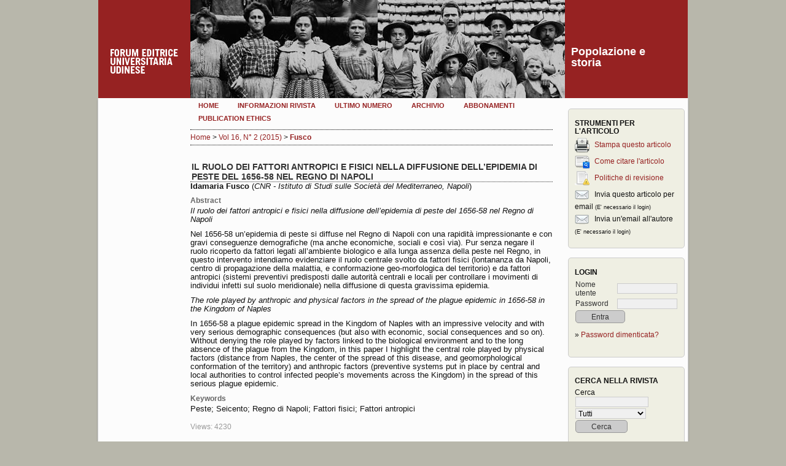

--- FILE ---
content_type: text/html; charset=utf-8
request_url: https://popolazioneestoria.it/article/view/707
body_size: 4695
content:

<!DOCTYPE html>
<html>
<head>
	<title>Il ruolo dei fattori antropici e fisici nella diffusione dell’epidemia di peste del 1656-58 nel Regno di Napoli | Fusco | Popolazione e storia</title>
	<meta charset="utf-8" />
	<meta name="description" content="Il ruolo dei fattori antropici e fisici nella diffusione dell’epidemia di peste del 1656-58 nel Regno di Napoli" />
	
	<link rel="schema.DC" href="http://purl.org/dc/elements/1.1/" />

	<meta name="DC.Contributor.Sponsor" xml:lang="it" content=""/>
	<meta name="DC.Creator.PersonalName" content="Idamaria Fusco"/>
	<meta name="DC.Date.created" scheme="ISO8601" content="2015-12-01"/>
	<meta name="DC.Date.dateSubmitted" scheme="ISO8601" content="2015-12-17"/>
	<meta name="DC.Date.issued" scheme="ISO8601" content="2015-12-17"/>
	<meta name="DC.Date.modified" scheme="ISO8601" content="2015-12-17"/>
	<meta name="DC.Description" xml:lang="it" content="  Il ruolo dei fattori antropici e fisici nella diffusione dell’epidemia di peste del 1656-58 nel Regno di Napoli    Nel 1656-58 un’epidemia di peste si diffuse nel Regno di Napoli con una rapidità impressionante e con gravi conseguenze demografiche (ma anche economiche, sociali e così via). Pur senza negare il ruolo ricoperto da fattori legati all’ambiente biologico e alla lunga assenza della peste nel Regno, in questo intervento intendiamo evidenziare il ruolo centrale svolto da fattori fisici (lontananza da Napoli, centro di propagazione della malattia, e conformazione geo-morfologica del territorio) e da fattori antropici (sistemi preventivi predisposti dalle autorità centrali e locali per controllare i movimenti di individui infetti sul suolo meridionale) nella diffusione di questa gravissima epidemia.    The role played by anthropic and physical factors in the spread of the plague epidemic in 1656-58 in the Kingdom of Naples    In 1656-58 a plague epidemic spread in the Kingdom of Naples with an impressive velocity and with very serious demographic consequences (but also with economic, social consequences and so on). Without denying the role played by factors linked to the biological environment and to the long absence of the plague from the Kingdom, in this paper I highlight the central role played by physical factors (distance from Naples, the center of the spread of this disease, and geomorphological conformation of the territory) and anthropic factors (preventive systems put in place by central and local authorities to control infected people’s movements across the Kingdom) in the spread of this serious plague epidemic. "/>
	<meta name="DC.Format" scheme="IMT" content="application/pdf"/>		
	<meta name="DC.Identifier" content="707"/>
	<meta name="DC.Identifier.pageNumber" content="95-113"/>
		<meta name="DC.Identifier.DOI" content="10.4424/707"/>
	<meta name="DC.Identifier.URI" content="https://popolazioneestoria.it/article/view/707"/>
	<meta name="DC.Language" scheme="ISO639-1" content="it"/>
	<meta name="DC.Rights" content=" Gli autori si impegnano a rispettare le seguenti condizioni, che s’intendono accettate al momento della sottomissione per la stampa dei propri contributi.    L’invio di un testo implica che esso sia inedito e non in attesa di essere pubblicato altrove.  Qualora venga accettato, l’autore conferisce all’editore il diritto di pubblicarlo e distribuirlo sia in forma cartacea che nell’edizione elettronica in rete. Gli articoli pubblicati saranno resi disponibili in  open access .  Purché segnali correttamente che la prima pubblicazione è avvenuta sulla rivista «Popolazione e storia», l’autore ha facoltà di: a) riprodurre l’articolo in estratti separati o raccolti in volume; b) pubblicare l’articolo nel proprio sito personale o in quello di corsi di insegnamento purché si tratti di siti di natura non commerciale; c) depositare l’articolo in archivi  online  di carattere non commerciale, legati all’istituzione di appartenenza o come parte di progetti di diffusione non commerciale e  open access  dei lavori scientifici.    Non è consentita l’utilizzazione dei contributi da parte di terzi, per fini commerciali o comunque non autorizzati. L’editore declina ogni responsabilità sull’uso non autorizzato del materiale pubblicato sulla rivista. "/>
	<meta name="DC.Source" content="Popolazione e storia"/>
	<meta name="DC.Source.ISSN" content="1591-4798"/>
	<meta name="DC.Source.Issue" content="2"/>
	<meta name="DC.Source.URI" content="https://popolazioneestoria.it/"/>
	<meta name="DC.Source.Volume" content="16"/>
						<meta name="DC.Subject" xml:lang="it" content="Peste"/>
								<meta name="DC.Subject" xml:lang="it" content="Seicento"/>
								<meta name="DC.Subject" xml:lang="it" content="Regno di Napoli"/>
								<meta name="DC.Subject" xml:lang="it" content="Fattori fisici"/>
								<meta name="DC.Subject" xml:lang="it" content="Fattori antropici"/>
				<meta name="DC.Title" content="Il ruolo dei fattori antropici e fisici nella diffusione dell’epidemia di peste del 1656-58 nel Regno di Napoli"/>
		<meta name="DC.Type" content="Text.Serial.Journal"/>
	<meta name="DC.Type.articleType" content="La peste in Europa: nuove ricerche"/>	
		<meta name="gs_meta_revision" content="1.1" />
	<meta name="citation_journal_title" content="Popolazione e storia"/>
	<meta name="citation_issn" content="1591-4798"/>
	
		<meta name="citation_author" content="Fusco, Idamaria" />
		
	<meta name="citation_title" content="Il ruolo dei fattori antropici e fisici nella diffusione dell’epidemia di peste del 1656-58 nel Regno di Napoli"/>

	<meta name="citation_date" content="2015/12/01"/>

	<meta name="citation_volume" content="16"/>
	<meta name="citation_issue" content="2"/>
				<meta name="citation_firstpage" content="95"/>
				<meta name="citation_lastpage" content="113"/>
			
				
		  <meta name="citation_fulltext_world_readable" content="" />
	
		<meta name="citation_doi" content="10.4424/707"/>
	<meta name="citation_abstract_html_url" content="https://popolazioneestoria.it/article/view/707"/>
	<meta name="citation_language" content="it"/>
						<meta name="citation_keywords" xml:lang="it" content="Peste"/>
								<meta name="citation_keywords" xml:lang="it" content="Seicento"/>
								<meta name="citation_keywords" xml:lang="it" content="Regno di Napoli"/>
								<meta name="citation_keywords" xml:lang="it" content="Fattori fisici"/>
								<meta name="citation_keywords" xml:lang="it" content="Fattori antropici"/>
			

	
        	<meta name="citation_pdf_url" content="https://popolazioneestoria.it/article/download/707/676"/>
    	

	<link rel="stylesheet" href="https://popolazioneestoria.it/lib/pkp/styles/pkp.css" />
	<link rel="stylesheet" href="https://popolazioneestoria.it/lib/pkp/styles/common.css" />
	<link rel="stylesheet" href="https://popolazioneestoria.it/styles/common.css" />
	<link rel="stylesheet" href="https://popolazioneestoria.it/styles/articleView.css" />
			<link rel="stylesheet" href="https://popolazioneestoria.it/lib/pkp/styles/rtEmbedded.css" />
	
	
	
	<link rel="stylesheet" href="https://popolazioneestoria.it/styles/sidebar.css" />	<link rel="stylesheet" href="https://popolazioneestoria.it/styles/leftSidebar.css" />	<link rel="stylesheet" href="https://popolazioneestoria.it/styles/rightSidebar.css" />	
			<link rel="stylesheet" href="https://popolazioneestoria.it/plugins/themes/forum/forum.css" />
	
	<!-- Base Jquery -->
	<script src="https://www.google.com/jsapi"></script>
	<script>
		// Provide a local fallback if the CDN cannot be reached
		if (typeof google == 'undefined') {
			document.write(unescape("%3Cscript src='https://popolazioneestoria.it/lib/pkp/js/lib/jquery/jquery.min.js' type='text/javascript'%3E%3C/script%3E"));
			document.write(unescape("%3Cscript src='https://popolazioneestoria.it/lib/pkp/js/lib/jquery/plugins/jqueryUi.min.js' type='text/javascript'%3E%3C/script%3E"));
		} else {
			google.load("jquery", "1.4.2");
			google.load("jqueryui", "1.8.1");
		}
	</script>
	
	<script src="https://popolazioneestoria.it/lib/pkp/js/jquery.cookie.js"></script>
	<script src="https://popolazioneestoria.it/lib/pkp/js/fontController.js" ></script>
	<script>
		$(function(){
			fontSize("#sizer", "body", 9, 16, 32, ""); // Initialize the font sizer
		});
	</script>


	<script src="https://popolazioneestoria.it/lib/pkp/js/general.js"></script>
	
	<script language="javascript" type="text/javascript" src="https://popolazioneestoria.it/js/articleView.js"></script>
	<script language="javascript" type="text/javascript" src="https://popolazioneestoria.it/js/pdfobject.js"></script>


</head>
<body>
<div id="container">
<div id="fade" class="black_overlay"></div>
<div id="header">
<div id="headerTitle">
    <div id="header-left">
     <a href="http://www.forumeditrice.it/"><img src="https://popolazioneestoria.it/plugins/themes/forum/forum.png" alt="Forum Editrice Universitaria Udinese" title="" /></a>
    </div>
    <div id="header-center" style="background-image:url(https://popolazioneestoria.it/public/journals/2/pageHeaderTitleImage_it_IT.jpg)">&nbsp;</div>
    <div id="header-right">   
                    <h1>Popolazione e storia</h1>
            </div>
</div>
</div>

<div id="body">

	<div id="sidebar">
					<div id="leftSidebar">
				
			</div>
							<div id="rightSidebar">
				

<div class="block" id="sidebarRTArticleTools">

	<span class="blockTitle">Strumenti per l'articolo</span>
				<div class="articleToolItem">
			<img src="https://popolazioneestoria.it/plugins/blocks/readingTools/icons/printArticle.png" class="articleToolIcon" /> <a href="javascript:openRTWindow('https://popolazioneestoria.it/rt/printerFriendly/707/0');">Stampa questo articolo</a>
		</div>
					<div class="articleToolItem">
			<img src="https://popolazioneestoria.it/plugins/blocks/readingTools/icons/citeArticle.png" class="articleToolIcon" /> <a href="javascript:openRTWindow('https://popolazioneestoria.it/rt/captureCite/707/0');">Come citare l'articolo</a><br />
		</div>
				<div class="articleToolItem">
		<img src="https://popolazioneestoria.it/plugins/blocks/readingTools/icons/editorialPolicies.png" class="articleToolIcon" /> <a href="https://popolazioneestoria.it/about/editorialPolicies#peerReviewProcess" target="_parent">Politiche di revisione</a>
	</div>
			<div class="articleToolItem">
			<img src="https://popolazioneestoria.it/plugins/blocks/readingTools/icons/emailArticle.png" class="articleToolIcon" />
			Invia questo articolo per email <span style="font-size: 0.8em">(E' necessario il login)</span>		</div>
				<div class="articleToolItem">
			<img src="https://popolazioneestoria.it/plugins/blocks/readingTools/icons/emailArticle.png" class="articleToolIcon" />
			Invia un'email all'autore <span style="font-size: 0.8em">(E' necessario il login)</span>		</div>
		</div>
<div class="block" id="sidebarUser">
			<span class="blockTitle">Login</span>
	
						<form method="post" action="https://popolazioneestoria.it/login/signIn">
            <input type="hidden" name="source" value="" />
				<table>
					<tr>
						<td><label for="sidebar-username">Nome utente</label></td>
						<td><input type="text" id="sidebar-username" name="username" value="" size="12" maxlength="32" class="textField" /></td>
					</tr>
					<tr>
						<td><label for="sidebar-password">Password</label></td>
						<td><input type="password" id="sidebar-password" name="password" value="" size="12" maxlength="32" class="textField" /></td>
					</tr>
					<tr>
						<td colspan="2"><input type="submit" value="Entra" class="button" /></td>
					</tr>
				</table>
			</form>

<p>
		&#187; <a href="https://popolazioneestoria.it/login/lostPassword">Password dimenticata?</a>
</p>

			</div><div class="block" id="sidebarNavigation">
	<span class="blockTitle">Cerca nella rivista</span>
	
	<span class="blockSubtitle">Cerca</span>
	<form method="post" action="https://popolazioneestoria.it/search/results">
	<table>
	<tr>
		<td><input type="text" id="query" name="query" size="15" maxlength="255" value="" class="textField" /></td>
	</tr>
	<tr>
		<td><select name="searchField" size="1" class="selectMenu">
			<option label="Tutti" value="">Tutti</option>
<option label="Autori" value="1">Autori</option>
<option label="Titolo" value="2">Titolo</option>
<option label="Abstract" value="4">Abstract</option>
<option label="Indice dei termini" value="120">Indice dei termini</option>
<option label="Full Text" value="128">Full Text</option>

		</select></td>
	</tr>
	<tr>
		<td><input type="submit" value="Cerca" class="button" /></td>
	</tr>
	</table>
	</form>
	
	<br />
	
		<span class="blockTitle">Esplora</span>
	<ul>
		<li><a href="https://popolazioneestoria.it/issue/archive">per fascicolo</a></li>
		<li><a href="https://popolazioneestoria.it/search/authors">per autore</a></li>
		<li><a href="https://popolazioneestoria.it/search/titles">per titolo</a></li>
	</ul>
	</div>
<div class="block" id="sidebarInformation">
	<span class="blockTitle">Informazioni</span>
	<ul>
		<li><a href="https://popolazioneestoria.it/information/readers">per i lettori</a></li>		<li><a href="https://popolazioneestoria.it/information/authors">per gli autori</a></li>		<li><a href="https://popolazioneestoria.it/information/librarians">per i bibliotecari</a></li>	</ul>
</div>

			</div>
			</div>

<div id="main">

<div id="navbar">
	<ul class="menu">
		<li><a href="https://popolazioneestoria.it/index">Home</a></li>
		<li><a href="https://popolazioneestoria.it/about">Informazioni rivista</a></li>
					<li><a href="https://popolazioneestoria.it/issue/current/showToc">Ultimo numero</a></li>
			<li><a href="https://popolazioneestoria.it/issue/archive">Archivio</a></li>
		 
 

									<li><a href="/about/subscriptions">Abbonamenti</a></li>
												<li><a href="/about/editorialPolicies#custom-0">Publication Ethics</a></li>
						</ul>
</div>

<div id="breadcrumb">
	<a href="https://popolazioneestoria.it/index" target="_parent">Home</a> &gt;
	<a href="https://popolazioneestoria.it/issue/view/49" target="_parent">Vol 16, N° 2 (2015)</a> &gt;	<a href="https://popolazioneestoria.it/article/view/707/0" class="current" target="_parent">Fusco</a>
</div>

<div id="content">


<style>
#content .small {
    font-size: 12px;
    color: #999;
    margin: 15px 0;
}
</style>


	<div id="topBar">
					</div>
		
	<div id="articleTitle"><h3>Il ruolo dei fattori antropici e fisici nella diffusione dell’epidemia di peste del 1656-58 nel Regno di Napoli</h3></div>
	<div id="authorString">	
	<b>Idamaria Fusco</b>
		(<em>CNR - Istituto di Studi sulle Società del Mediterraneo, Napoli</em>)	</div>

			<div id="articleAbstract">
		<h4>Abstract</h4>
		<div><p><em>Il ruolo dei fattori antropici e fisici nella diffusione dell’epidemia di peste del 1656-58 nel Regno di Napoli</em></p> <p>Nel 1656-58 un’epidemia di peste si diffuse nel Regno di Napoli con una rapidità impressionante e con gravi conseguenze demografiche (ma anche economiche, sociali e così via). Pur senza negare il ruolo ricoperto da fattori legati all’ambiente biologico e alla lunga assenza della peste nel Regno, in questo intervento intendiamo evidenziare il ruolo centrale svolto da fattori fisici (lontananza da Napoli, centro di propagazione della malattia, e conformazione geo-morfologica del territorio) e da fattori antropici (sistemi preventivi predisposti dalle autorità centrali e locali per controllare i movimenti di individui infetti sul suolo meridionale) nella diffusione di questa gravissima epidemia.</p> <p><em>The role played by anthropic and physical factors in the spread of the plague epidemic in 1656-58 in the Kingdom of Naples</em></p> <p>In 1656-58 a plague epidemic spread in the Kingdom of Naples with an impressive velocity and with very serious demographic consequences (but also with economic, social consequences and so on). Without denying the role played by factors linked to the biological environment and to the long absence of the plague from the Kingdom, in this paper I highlight the central role played by physical factors (distance from Naples, the center of the spread of this disease, and geomorphological conformation of the territory) and anthropic factors (preventive systems put in place by central and local authorities to control infected people’s movements across the Kingdom) in the spread of this serious plague epidemic.</p></div>
		</div>
	
				<div id="articleSubject">
		<h4>Keywords</h4>
		<div>Peste; Seicento; Regno di Napoli; Fattori fisici; Fattori antropici</div>
		</div>
	
	
				
<p class="small">Views: 4230</p>

<div class="articleFile">
									
							<a class="pdf-link" href="https://popolazioneestoria.it/article/download/707/676">Download PDF</a>
                <p class="small">Downloads: 4380</p>
													</div>	




</div><!-- content -->
</div><!-- main -->
</div><!-- body -->
<div id="footer"><address>Forum Editrice Universitaria Udinese srl<br /> via Larga, 38 – 33100 Udine <br /> Tel 0432 26001 / Fax 0432 296756<br /> email <a href="mailto:forum@forumeditrice.it">forum@forumeditrice.it</a> – CF e P. IVA 01896560305 </address> <p class="credits"><a href="http://pkp.sfu.ca/ojs">Open Journal System</a><br /> supporto grafico: <a href="http://www.cdmassociati.it/">cdm/associati</a><br /> supporto tecnico: <a href="http://www.infofactory.it/">infoFACTORY</a></p></div>


</div> <!-- container -->
</body>
</html>


--- FILE ---
content_type: text/css
request_url: https://popolazioneestoria.it/styles/rightSidebar.css
body_size: 391
content:
/**
 * rightSidebar.css
 *
 * Copyright (c) 2003-2011 John Willinsky
 * Distributed under the GNU GPL v2. For full terms see the file docs/COPYING.
 *
 * Site-wide shared elements for pages including a right-hand sidebar.
 *
 * $Id$
 */

/**
 * Common HTML elements
 */


#headerTitle {
	text-align: center;
}

#body {
    font-size: 20px;
}

#rightSidebar {
	float: right;
	width: 14%;
	padding: 1em 0em 1em 0em;
	font-size: 0.65em;
	height: 100%;
	margin-right: 10%;
	margin-left: 2%;
}

* html #rightSidebar { margin-right: 5%; }

#main {
	float: left;
	width: 63%;
	margin-left: 10%;
	display: inline;
	overflow: hidden;
}


--- FILE ---
content_type: text/css
request_url: https://popolazioneestoria.it/plugins/themes/forum/forum.css
body_size: 1679
content:
@font-face {
	font-family: League-Gothic;
	src: url('leaguegothic.eot');
	src: url('leaguegothic.ttf');
}

body {
	background-color: #B8B7AB;
	color: #111;
	margin-bottom: 20px;
}

img {
    max-width: 100%;
}

#body {
	width: 960px;
	margin: 0 auto;
	border-left: 1px solid #ccc;
	border-right: 1px solid #ccc;
	border-bottom: 1px solid #ccc;	
	box-shadow: 0 3px 3px #999;
	overflow: auto;
	font-size: 18px;
	background: #fcfcfc;
	border-radius: 0 0 10px 10px;
	position: relative;
}

a:link, a:visited {
	color: #962222;
	text-decoration: none;
}

a:hover {
	color: #962222;
	background: none;
	text-decoration: underline;
}

a img {
    border: none;
}

input.textField, select.selectMenu, textarea.textArea, input.uploadField {
	background-color: #f0f0f0;
	border: 1px solid #ccc;
}

input.textField:focus {
    background: #ffd;
}

#header {
	background-color: #962222;
	width: 960px;
	margin: 0 auto;
	height: 160px;
    line-height: 1;	
    color: #fff;
    font-weight: bold;
    font-family: Verdana, Arial, sans-serif;
    text-decoration: none;
}

#header a:hover {
    color: #ccc;
    text-shadow: none;    
}

#header-left {
    width: 120px;
    float: left;
    background: #ccc;
    height: 80px;
    font-size: 12px;
    padding: 80px 10px 0 20px;
    background: #962222;
}

#header-center {
    width: 600px;
    float: left;
    padding: 75px 0 0 10px;
    height: 85px;
    background-color: #ccc;
    background-repeat: no-repeat;
    background-position: center;
    background-size: cover;
}

#header-right {
    float: left;
    width: 180px;
    height: 85px;
    font-size: 12px;
    padding: 75px 10px 0 10px;
    background: #962222;    
}

#header-right a {
    color: #fff;
}

.home #header-right {
    text-transform: uppercase;
}

#copertina-home {
    position: absolute;
    left: 20px;
    width: 100px;
}

#header h1 {
	font-family: Verdana, Helvetica, Arial, sans-serif;
	font-weight: bold;
	font-size: 18px;
    padding: 0 40px 0 0;
    line-height: 1;
}

#footer {
	width: 100%;
}

#main {
    display: block;
    float: none;
    margin: 0;
    overflow: auto;
    margin-right: 200px;
    padding: 0 20px 20px 0;
    width: 590px;
}

#main .menu {
    margin-right: -20px;
}

#main h2, #main h3, #main h4, #content h2, #content h3, #content h4 {
	font-family: Verdana, Helvetica, Arial, sans-serif;
}

#main h2, #content h2 {
    font-size: 20px;
    font-weight: bold;
    color: #962222;
    margin-bottom: 0;
}

#main h3, #content h3 {
    font-size: 14px;
    padding-left: 2px;
    text-transform: uppercase;
    font-weight: bold;
    margin-bottom: 0;
    color: #333;
    border-bottom: 1px dotted #333;
    margin-right: 0;
}

#main h4, #content h4 {
    font-size: 12px;
    font-weight: bold;
    color: #666;
}

#navbar {
    border-bottom: none;
    font-weight: bold;
}

#navbar li {
    padding: 0;
}

#navbar a {
    padding: 3px 13px;
    letter-spacing: 0;
    font-size: 11px;
    white-space: nowrap;
}

#navbar a:hover, #navbar a.selected {
    background: #962222;
    color: #fff;
}

#breadcrumb {
	border-top: 1px dotted #000;
	border-bottom: 1px dotted #000;
	padding: 5px 0;
	font-size: 12px;
	margin: 0 0 10px;
}

#content {
	border-top: 0px dotted #000;
}

#content p {
    margin: 0 0 10px 0;
}

/*
#sidebar {
    width: 200px;
    float: right;
    overflow: auto;
    background: #e7e8d1;
}

*/


#sidebar div.block span.blockTitle {
    font-weight: bold;
    letter-spacing: 0;
}

#rightSidebar {
    width: 200px;
    margin: 0;
}

#leftSidebar {
    width: 150px;
    margin: 0;
}

input.button, a.button {
    padding: 3px 25px;
    border:1px solid #999;
    border-radius: 5px;
    background: #ccc;
    cursor: pointer;
    color: #333;
}

input.button:hover, a.button:hover {
    background: #333;
    color: #ccc;
    text-decoration: none;
}


input.defaultButton, a.defaultButton {
	background-color: #c00;
	color: #fff;
	border: none;
}

label, td.label {
    font-size: 12px;
    color: #333;
}

table.tocArticle td.tocTitle, table.tocArticle td.tocGalleys {
    padding-top: 10px;
}

table.tocArticle td.tocAuthors {
    padding-bottom: 10px;
}

.block {
    border:1px solid #ccc;
    padding: 10px;
    margin: 5px;
    background: #EFEFE3;
    border-radius: 5px;
    margin-bottom: 15px;
}

.block ul {
    list-style: none;
    margin: 0;
    padding: 0;
}

.block ul li {
    padding-left: 15px;
    position: relative;
}

.block ul li:before {
    content: "";
    width: 6px;
    height: 6px;
    background: #962222;
    display: block;
    position: absolute;
    top: 5px;
    left: 3px;
}


#custom.block {
    background: none;
    border: none;
    padding: 0;
    margin: 74px 10px 0 20px;
    display: none;
    font-size: 10px;
}

.home #custom.block {
    display: block;
}

table.tocArticle td.tocAuthors {
    padding-left: 0;
    font-style: normal;
}

#topBar {
    display: none;
}

.issueCoverImage {
    margin: 0 10px 20px 0;
    float: left;
}

.issueCoverImage img {
    margin: 0;
    float: none;
}

.articleFile {
    margin-top: 20px;
    padding-top: 20px;
    border-top: 1px dotted #ccc;
}


#footer {
    background: none;
    font-size: 12px;
    line-height: 1.4;
    color: #fff;
    width: 920px;
    margin: 20px auto;
    text-align: left;
}

#footer a {
    color: inherit;
    text-decoration: underline;
}

#footer a:hover {
    color: #fff;
}

#footer address {
    font-style: normal;
    float: left;
}

#footer .credits {
    margin-top: 1em;
    text-align: right;
    float: right;
}

.instruct {
    color: #666;
    font-size: 10px;
}

#content .pdf-link {
    padding: 5px 10px 5px 30px;
    border-radius: 5px;
    box-shadow: 0 0 3px #333;
    margin-left: 3px;
    background: #962222 url(pdf.png) no-repeat 7px 5px;
    color: #fff !important;
    font-weight: bold;
    display: inline-block;
}

#content .pdf-link:hover {
    text-decoration: none;
    background-color: #611 !important;
}

/*
 * Stili editor
 */
 
textarea {
    width: 100%;
} 